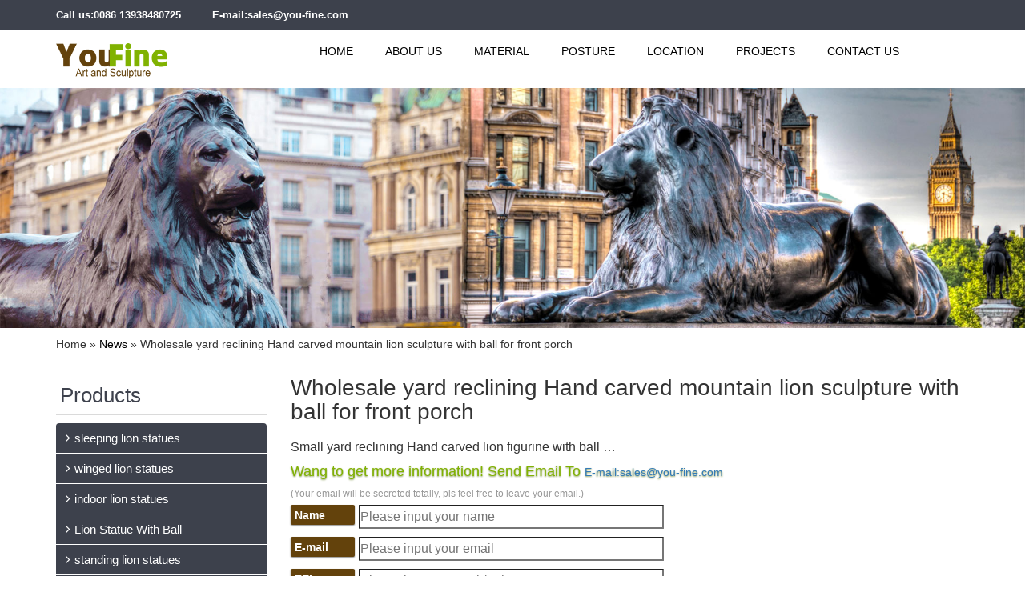

--- FILE ---
content_type: text/html; charset=UTF-8
request_url: https://www.lion-sculpture.com/wholesale-yard-reclining-hand-carved-mountain-lion-sculpture-with-ball-for-front-porch.html
body_size: 6823
content:








<!DOCTYPE>
<html lang="en">
<head>
<meta http-equiv="X-UA-Compatible" content="IE=edge">
<meta name="viewport" content="width=device-width, initial-scale=1">
<meta http-equiv="Content-Type" content="text/html; charset=utf-8" />
<title>Wholesale yard reclining Hand carved mountain lion sculpture with ball for front porch-Marble/Bronze Lion Statues|Sculptures Sale</title>
<meta name="description" content="Small yard reclining Hand carved lion figurine with ball ...Wholesale yard reclining high-polishing lion dog statue ...Buy outdoor reclining high-polishing mountain lion sculpture"/>
	
	<link href="https://www.lion-sculpture.com/wp-content/themes/yf/css/bootstrap.min.css" rel="stylesheet" type="text/css" />  
<link rel="stylesheet" href="https://www.lion-sculpture.com/wp-content/themes/yf/css/layout.css" media="all" />
 <link href="https://www.lion-sculpture.com/wp-content/themes/yf/css/font-awesome.min.css" rel="stylesheet">
<link rel="shortcut icon" href="https://www.lion-sculpture.com/favicon.ico" />


<!--[if lt IE 9]>
      <script src="http://cdn.bootcss.com/html5shiv/3.7.2/html5shiv.min.js"></script>
      <script src="http://cdn.bootcss.com/respond.js/1.4.2/respond.min.js"></script>
    <![endif]-->
</head>
 
<body>
		<div class="head">
	<div class="head-h">
		<div class="container">
			<div class="row">
				<div class="col-sm-2 head-h-l">
					<strong>Call us:0086 13938480725</strong>
				</div>
				<div class="col-sm-3 head-h-l">
					<strong><a href="mailto:sales@you-fine.com">E-mail:sales@you-fine.com</a></strong>
				</div>
				<div class="col-sm-4"></div>
				<div class="col-sm-3 head-h-r">
					<div class="addthis_inline_share_toolbox"></div>
				</div>
			</div>
		</div>
	</div>	
	<div class="head-b">
		<div class="container">
			<div class="row head-b-b">
			<div class="col-sm-3 logo">
				<a href="/" title="logo"><img src="https://www.lion-sculpture.com/wp-content/themes/yf/img/logo.png" ></a>
			</div>
			<div class="col-sm-9">
				 <section class="navBox">    	
    		<nav class="navbar navbar-default" role="navigation">
				   <!-- Brand and toggle get grouped for better mobile display -->
				    <div class="navbar-header">
				      <button type="button" class="navbar-toggle collapsed" data-toggle="collapse" data-target="#bs-example-navbar-collapse-1">
				        <span class="sr-only">Toggle navigation</span>
				        <span class="icon-bar"></span>
				        <span class="icon-bar"></span>
				        <span class="icon-bar"></span>
				      </button>				     
				    </div>
				
				    <!-- Collect the nav links, forms, and other content for toggling -->
				    <div class="collapse navbar-collapse" id="bs-example-navbar-collapse-1">
				      <ul class="nav navbar-nav">
				        <li><a href="/">Home</a></li>
				        <li><a href="https://www.lion-sculpture.com/about" title="Wholesale yard reclining Hand carved mountain lion sculpture with ball for front porch">About Us</a></li>				       
				        <li class="dropdown">
				          <a href="https://www.lion-sculpture.com/material"  class="dropdown-toggle" >Material</a>
				           <ul class="dropdown-menu" role="menu">				           	 
				            <li><a href="https://www.lion-sculpture.com/product/marblestone-lion-statues" title="marble/stone lion statues">marble/stone lion statues</a></li>
				             <li class="divider"></li>
				            <li><a href="https://www.lion-sculpture.com/product/bronze-lion-statues" title="bronze lion statues">bronze lion statues</a></li>
				            
				          </ul>
				        </li>
						 <li class="dropdown">
				          <a href="https://www.lion-sculpture.com/posture"  class="dropdown-toggle" >Posture</a>
				           <ul class="dropdown-menu" role="menu">				           	 
				            <li><a href="https://www.lion-sculpture.com/product/sitting-lion-statues" title="sitting lion statues">sitting lion statues</a></li>
				             <li class="divider"></li>
				            <li><a href="https://www.lion-sculpture.com/product/lying-lion-statues" title="lying lion statues">lying lion statues</a></li>
				            <li class="divider"></li>
							<li><a href="https://www.lion-sculpture.com/product/standing-lion-statues" title="standing lion statues">standing lion statues</a></li>
				            <li class="divider"></li>
							<li><a href="https://www.lion-sculpture.com/product/sleeping-lion-statues" title="sleeping lion statues">sleeping lion statues</a></li>
				            <li class="divider"></li>
							<li><a href="https://www.lion-sculpture.com/product/winged-lion-statues" title="winged lion statues">winged lion statues</a></li>
				            <li class="divider"></li>
							<li><a href="https://www.lion-sculpture.com/product/roaring-lion-statues" title="roaring lion statues">roaring lion statues</a></li>
							<li class="divider"></li>
							<li><a href="https://www.lion-sculpture.com/product/lion-statue-with-ball" title="Lion Statue With Ball">Lion Statue With Ball</a></li>
				            
				          </ul>
				        </li>
						
				           <li class="dropdown">
				          <a href="https://www.lion-sculpture.com/location"  class="dropdown-toggle">Location</a>
				          <ul class="dropdown-menu" role="menu">
				            <li><a href="https://www.lion-sculpture.com/product/school-lion-statues" title="school lion statues">school lion statues</a></li>
				            <li class="divider"></li>
				            <li><a href="https://www.lion-sculpture.com/product/bank-lion-statues" title="bank lion statues">bank lion statues</a></li>
							<li class="divider"></li>
				            <li><a href="https://www.lion-sculpture.com/product/hotel-lion-statues" title="hotel lion statues">hotel lion statues</a></li>	
							<li class="divider"></li>
				            <li><a href="https://www.lion-sculpture.com/product/home-lion-statues" title="home lion statues">home lion statues</a></li>	
							<li class="divider"></li>
				            <li><a href="https://www.lion-sculpture.com/product/garden-lion-statues" title="garden lion statues">garden lion statues</a></li>
							<li class="divider"></li>
				            <li><a href="https://www.lion-sculpture.com/product/square-lion-statues" title="square lion statues">square lion statues</a></li>	
							<li class="divider"></li>
				            <li><a href="https://www.lion-sculpture.com/product/indoor-lion-statues" title="indoor lion statues">indoor lion statues</a></li>	
							<li class="divider"></li>
				            <li><a href="https://www.lion-sculpture.com/product/city-lion-statues" title="city lion statues">city lion statues</a></li>	
							<li class="divider"></li>
				            <li><a href="https://www.lion-sculpture.com/product/landscape-lion-statues" title="landscape lion statues">landscape lion statues</a></li>	
															
				          </ul>
				        </li>
												<li><a href="https://www.lion-sculpture.com/projects" title="Projects">Projects</a></li>	
				        <li><a href="https://www.lion-sculpture.com/contact" title="Wholesale yard reclining Hand carved mountain lion sculpture with ball for front porch">Contact Us</a></li>
				      </ul>     
				    </div>
				  
				</nav>
    	
    </section>
			</div>

			
		</div>
		</div>
	</div>
	</div>	<div class="middle">
		<div class="banner">
			<img class="img-responsive" src="https://www.lion-sculpture.com/wp-content/themes/yf/img/banner1.jpg" alt="tinplate">
		</div>
		<div class="position">
			<div class="container">
			<p><div id="crumbs"> <i class="fa fa-home"></i>  Home &raquo; <a href="https://www.lion-sculpture.com/news">News</a> &raquo; <span>Wholesale yard reclining Hand carved mountain lion sculpture with ball for front porch</span></div></p>
			</div>
		</div>
		<div class="container">
			<div class="row">
				<div class="col-sm-3 sidebar">
					<div class="side-pro small-hidden">
						<h3>Products</h3>
						<ul id="accordion" class="accordion">
																			<li>
							<div class="link"><i class="icon-angle-right"></i><a href="https://www.lion-sculpture.com/product/sleeping-lion-statues"> sleeping lion statues</a>
							</div>
							</li>
													<li>
							<div class="link"><i class="icon-angle-right"></i><a href="https://www.lion-sculpture.com/product/winged-lion-statues"> winged lion statues</a>
							</div>
							</li>
													<li>
							<div class="link"><i class="icon-angle-right"></i><a href="https://www.lion-sculpture.com/product/indoor-lion-statues"> indoor lion statues</a>
							</div>
							</li>
													<li>
							<div class="link"><i class="icon-angle-right"></i><a href="https://www.lion-sculpture.com/product/lion-statue-with-ball"> Lion Statue With Ball</a>
							</div>
							</li>
													<li>
							<div class="link"><i class="icon-angle-right"></i><a href="https://www.lion-sculpture.com/product/standing-lion-statues"> standing lion statues</a>
							</div>
							</li>
													<li>
							<div class="link"><i class="icon-angle-right"></i><a href="https://www.lion-sculpture.com/product/bank-lion-statues"> bank lion statues</a>
							</div>
							</li>
													<li>
							<div class="link"><i class="icon-angle-right"></i><a href="https://www.lion-sculpture.com/product/lying-lion-statues"> lying lion statues</a>
							</div>
							</li>
													<li>
							<div class="link"><i class="icon-angle-right"></i><a href="https://www.lion-sculpture.com/product/sitting-lion-statues"> sitting lion statues</a>
							</div>
							</li>
													<li>
							<div class="link"><i class="icon-angle-right"></i><a href="https://www.lion-sculpture.com/product/school-lion-statues"> school lion statues</a>
							</div>
							</li>
													<li>
							<div class="link"><i class="icon-angle-right"></i><a href="https://www.lion-sculpture.com/product/roaring-lion-statues"> roaring lion statues</a>
							</div>
							</li>
													<li>
							<div class="link"><i class="icon-angle-right"></i><a href="https://www.lion-sculpture.com/product/landscape-lion-statues"> landscape lion statues</a>
							</div>
							</li>
													<li>
							<div class="link"><i class="icon-angle-right"></i><a href="https://www.lion-sculpture.com/product/marblestone-lion-statues"> marble/stone lion statues</a>
							</div>
							</li>
													<li>
							<div class="link"><i class="icon-angle-right"></i><a href="https://www.lion-sculpture.com/product/hotel-lion-statues"> hotel lion statues</a>
							</div>
							</li>
													<li>
							<div class="link"><i class="icon-angle-right"></i><a href="https://www.lion-sculpture.com/product/home-lion-statues"> home lion statues</a>
							</div>
							</li>
													<li>
							<div class="link"><i class="icon-angle-right"></i><a href="https://www.lion-sculpture.com/product/bronze-lion-statues"> bronze lion statues</a>
							</div>
							</li>
													<li>
							<div class="link"><i class="icon-angle-right"></i><a href="https://www.lion-sculpture.com/product/square-lion-statues"> square lion statues</a>
							</div>
							</li>
													<li>
							<div class="link"><i class="icon-angle-right"></i><a href="https://www.lion-sculpture.com/product/city-lion-statues"> city lion statues</a>
							</div>
							</li>
													<li>
							<div class="link"><i class="icon-angle-right"></i><a href="https://www.lion-sculpture.com/product/garden-lion-statues"> garden lion statues</a>
							</div>
							</li>
						




</ul>
					</div>
					
					<div class="side-tb">
							<h3>Send Message</h3>
							<form action="//www.cnstatue.com/data/post.php"   method="post">
							<input class="ttb1" type="text" name="name" placeholder="Name :" />
							<input class="ttb1" type="text" name="email" placeholder="E-mail:" />
							<textarea class="ttb2" name="message" placeholder="Message:"></textarea>
							<input class="ttb3" type="submit" name="submit" value="Submit" />
						</form>
						</div>
						
						
						
					<div class="side-news small-hidden">
						<h3>News</h3>
						<ul>
															<li>
									<h4><i class=" icon-calendar"></i>19-06-8</h4>
                                 <a href="https://www.lion-sculpture.com/high-quality-standing-mountain-lion-sculpture-costs-america.html" title="high quality standing mountain lion sculpture costs America">high quality standing mountain lion sculpture costs America</a>
                                 <p>mountain lion sculpture | eBay
Find great deals on eBay for mountain lion sculpture. Shop with confidence. &#8230; MOUNTAIN LION &#8211; CALHOUNS SC……</p>
								</li>	
																<li>
									<h4><i class=" icon-calendar"></i>19-06-8</h4>
                                 <a href="https://www.lion-sculpture.com/buy-antique-lion-garden-sculpture-for-sale-america.html" title="buy antique lion garden sculpture for sale America">buy antique lion garden sculpture for sale America</a>
                                 <p>antique lion statue | eBay
save up to 5% when you buy more. &#8230; artist signed antique chalkware lion sculpture statue / mgm ?? &#8230; 41&quot; ……</p>
								</li>	
																<li>
									<h4><i class=" icon-calendar"></i>19-06-8</h4>
                                 <a href="https://www.lion-sculpture.com/life-size-reclining-lion-sculpture-driveway-america.html" title="life size reclining lion sculpture driveway America">life size reclining lion sculpture driveway America</a>
                                 <p>life size lion statue | eBay
North America. Worldwide. &#8230; Save life size lion statue to get e-mail alerts and &#8230; A Pair Design Toscano Lif……</p>
								</li>	
																<li>
									<h4><i class=" icon-calendar"></i>19-06-8</h4>
                                 <a href="https://www.lion-sculpture.com/high-quality-lying-outdoor-lion-statue-in-front-of-house-alibaba.html" title="high quality lying outdoor lion statue in front of house Alibaba">high quality lying outdoor lion statue in front of house Alibaba</a>
                                 <p>Lying Lion Statue, Lying Lion Statue Suppliers and &#8230; &#8211; Alibaba
Alibaba.com offers 215 lying lion statue products. About 17% of these are……</p>
								</li>	
																<li>
									<h4><i class=" icon-calendar"></i>19-06-8</h4>
                                 <a href="https://www.lion-sculpture.com/large-lying-lion-sculpture-lawn-ornaments-china.html" title="large lying lion sculpture lawn ornaments China">large lying lion sculpture lawn ornaments China</a>
                                 <p>Lion Statue | eBay
Regal Lion Statue Duo. With paw perfectly poised atop an orb, this matching pair of magnificent lion statuary will guard your gar……</p>
								</li>	
																<li>
									<h4><i class=" icon-calendar"></i>19-06-8</h4>
                                 <a href="https://www.lion-sculpture.com/life-size-antique-lion-sculpture-lawn-ornaments-china.html" title="life size antique lion sculpture lawn ornaments China">life size antique lion sculpture lawn ornaments China</a>
                                 <p>lion life size statue | eBay
Save lion life size statue to get e-mail &#8230; 55.5&quot; Huge Sub Saharan Africa Lion Life-size King of the jungle s……</p>
								</li>	
															</ul>
					</div>
									</div>
				<div class="col-sm-9 main">
					
					<div class="pro-list-t">
					<h1>Wholesale yard reclining Hand carved mountain lion sculpture with ball for front porch</h1>
					</div>
					
					<div class="pro-list-b content-n">
										<h2>Small yard reclining Hand carved lion figurine with ball &#8230;</h2>
<p>Wholesale yard reclining high-polishing lion dog statue &#8230;Buy outdoor reclining high-polishing mountain lion sculpture with shield for front porch. &#8230; lion figurine &#8230;</p>
<h2>Wholesale antique reclining Hand carved lion …</h2>
<p>Small yard reclining Hand carved lion figurine with ball &#8230;Wholesale yard reclining high-polishing lion &#8230; mountain lion sculpture with shield for front &#8230;</p>
<h2>Garden Statues | Garden Sculptures | Plow &amp; Hearth</h2>
<p>Shop our amazing selection of Garden Statues &#8230; New Yard &amp; Garden; &#8230; Add some fun and personality to your landscape with a garden statue or garden sculpture.</p>
<h2>Table Sculptures and Figurines | Touch of Class</h2>
<p>Table sculptures and figurines bring an artistic weight to your &#8230; Checkmate Chess Player Hand Table Sculpture. From &#8230; On the Hunt Lion Table Sculpture. From $ 37.99.</p>
<h2>Statues &amp; Sculptures &#8211; Shop The Best Deals for Oct …</h2>
<p>Statues &amp; Sculptures : &#8230; Sphere Accent Ball Lamp &#8230; She says that she will always love memories of his excitement when she gets out of the car with a hand full of &#8230;</p>
<h2>Lion Statue | eBay</h2>
<p>Find great deals on eBay for Lion Statue in &#8230; 2-PACK Guardian Lion Cat Statue Sculpture Figure Garden Yard &#8230; Vintage Black 8&quot; x 5.5&quot; Lion Playing with Ball &#8230;</p>
<h2>Garden Statues Fountains Wall Sculpture Yeti …</h2>
<p>Best Sellers Garden Statues &#8230; landscape designers and seasoned &quot;yard art&quot; lovers alike! &#8230; Regal Lion Sentinels of Grisham Manor Statues $ &#8230;</p>
<h2>Garden Sculptures | Garden Statues | Wind &amp; Weather</h2>
<p>Garden art, statues, fountains and gazing balls add your special touch to the landscape. Stone sculpture, metal art and garden stakes offer lots of variety.</p>
<h2>Garden Statues Fountains Wall Sculpture Home …</h2>
<p>Shop our huge selection of Garden Statues, Fountains and Bronze Statues. Enhance your garden or yard with Gnomes, Fairies, Angels, Animals, Dragons and Classics</p>
<h2>Kuan Yin Statues: Female Buddha of Compassion and Mercy</h2>
<p>One of the most beloved Eastern deities, Quan Yin represents Compassion and Mercy.</p>
<h2>Wholesale antique reclining Hand carved lion …</h2>
<p>Small yard reclining Hand carved lion figurine with ball &#8230;Wholesale yard reclining high-polishing lion &#8230; mountain lion sculpture with shield for front &#8230;</p>
<h2>Lion of Hadrian Garden Statues | Garden statues, …</h2>
<p>&#8230; Luxury Home Decor- Lion of Hadrian Garden Statues. &#8230; 2 Lion Statues with Paw on Orb Ball Yard Garden Art Patio Porch See More. Male Lion, &#8230; Lion Sculpture &#8230;</p>
<h2>Statues &amp; Sculptures &#8211; Shop The Best Deals for Oct …</h2>
<p>Statues &amp; Sculptures : &#8230; Mercury Glass Starburst Ball LED Table Light. Quick View &#8230; Complete your home&#8217;s decor with a statue or sculpture.</p>
<h2>Bronze &quot;Keeper of Hope&quot;, 5/30, by Caroline Carpio …</h2>
<p>Mountain Lion tree sculpture &#8230; Bulk Wholesale Hand-Carved Statue / Sculpture / Idol of Goddess Radha in Kadam Wood &#8230; I want a dragon in the front yard!</p>
<h2>Reproduction Statues, including Sculpted Ashtrays &#8230;</h2>
<p>A perfect place to put a bird bath fountain is in the front yard. &#8230; All our marble fireplaces are hand carved &#8230; jugs and urns we offer are lion sculpture &#8230;</p>
<h2>Design Toscano Product Catalog &#8211; Soficeli.com &#8230;</h2>
<p>Design Toscano Product Catalog Productcatalog. &#8230; Hand carved front supports and &#8230; At nearly a yard tall, this century-old replica sculpture is fraught with &#8230;</p>
<h2>Statue.com</h2>
<p>Shop for cement garden statues products, sculpture, fountains, contemporary sculptures, statuary, lawn ornaments, busts d&#233;cor sale at Statue.com. We hope that you &#8230;</p>
<h2>Old-Print: Antique and Victorian Art, Prints, …</h2>
<p>scottish mountain scene fred hall &#8230; limited edition lion cub water wild animal nature print hand &#8230; 1851 antique print statue kiss amazon sculpture lion 1851 queen &#8230;</p>
<h2>The Antique-Shop guest-question book history pages</h2>
<p>Welcome to the ANTIQUE-SHOP.COM Guest book- Question book history pages- these are &#8230; in front of the village with a mountain in &#8230; hand carved flowers on each &#8230;</p>
<h2>Hayneedle | Shop Home Furnishings, Decor &amp; …</h2>
<p>Online shopping for indoor &amp; outdoor furniture, home furnishings, &amp; decor. Buy today &amp; receive free shipping on most indoor &amp; outdoor furniture!</p>
										</div>	
					<div class="yindao">										
					<script type="text/javascript" src="//js.water-fountain.net/form.js"></script>
					<script type="text/javascript" src="https://www.lion-sculpture.com/wp-content/themes/yf/js/messages.js"></script>				<script src="//js.water-fountain.net/form.js"></script>										
					<h3>Product Related</h3>										
					<div class="row">						
											<div class="col-md-4 col-sm-4 col-xs-6 index-pro-one">						
					<div class="index-pro-one-two">						
					<div class="index-pro-img">							
					<a href="https://www.lion-sculpture.com/bronze-lion-statues-life-size-animal-sculptures.html" title="Bronze lion statues life-size animal sculptures">
					<img width="480" height="320" src="https://www.lion-sculpture.com/wp-content/uploads/2017/09/bronze-lion-statue-life-size-animal-sculpture.jpg" class="attachment-post-thumbnail size-post-thumbnail wp-post-image" alt="Bronze lion statues life-size animal sculptures" srcset="https://www.lion-sculpture.com/wp-content/uploads/2017/09/bronze-lion-statue-life-size-animal-sculpture.jpg 480w, https://www.lion-sculpture.com/wp-content/uploads/2017/09/bronze-lion-statue-life-size-animal-sculpture-300x200.jpg 300w" sizes="(max-width: 480px) 100vw, 480px" /> </a>						
					</div>						
					</div>						
					<div class="caption">							
					<h4><a href="https://www.lion-sculpture.com/bronze-lion-statues-life-size-animal-sculptures.html" title="Bronze lion statues life-size animal sculptures">Bronze lion statues life-size animal sculptures</a></h4>						
					</div>												
					</div>			
										<div class="col-md-4 col-sm-4 col-xs-6 index-pro-one">						
					<div class="index-pro-one-two">						
					<div class="index-pro-img">							
					<a href="https://www.lion-sculpture.com/large-hot-sale-outdoor-antique-bronze-lion-sculptures-for-square.html" title="Large hot sale outdoor antique bronze lion sculptures for square">
					<img width="480" height="320" src="https://www.lion-sculpture.com/wp-content/uploads/2017/09/Large-outdoor-antique-bronze-lion-sculptures-for-square-1.jpg" class="attachment-post-thumbnail size-post-thumbnail wp-post-image" alt="Large hot sale outdoor antique bronze lion sculptures for square" srcset="https://www.lion-sculpture.com/wp-content/uploads/2017/09/Large-outdoor-antique-bronze-lion-sculptures-for-square-1.jpg 480w, https://www.lion-sculpture.com/wp-content/uploads/2017/09/Large-outdoor-antique-bronze-lion-sculptures-for-square-1-300x200.jpg 300w" sizes="(max-width: 480px) 100vw, 480px" /> </a>						
					</div>						
					</div>						
					<div class="caption">							
					<h4><a href="https://www.lion-sculpture.com/large-hot-sale-outdoor-antique-bronze-lion-sculptures-for-square.html" title="Large hot sale outdoor antique bronze lion sculptures for square">Large hot sale outdoor antique bronze lion sculptures for square</a></h4>						
					</div>												
					</div>			
										<div class="col-md-4 col-sm-4 col-xs-6 index-pro-one">						
					<div class="index-pro-one-two">						
					<div class="index-pro-img">							
					<a href="https://www.lion-sculpture.com/classic-flying-with-marble-lion-statues-for-sale.html" title="Classic Flying with Marble Lion Statues for sale">
					<img width="480" height="320" src="https://www.lion-sculpture.com/wp-content/uploads/2017/09/Classic-Flying-with-Marble-Lion-Statues-for-sale2.jpg" class="attachment-post-thumbnail size-post-thumbnail wp-post-image" alt="Classic Flying with Marble Lion Statues for sale" srcset="https://www.lion-sculpture.com/wp-content/uploads/2017/09/Classic-Flying-with-Marble-Lion-Statues-for-sale2.jpg 480w, https://www.lion-sculpture.com/wp-content/uploads/2017/09/Classic-Flying-with-Marble-Lion-Statues-for-sale2-300x200.jpg 300w" sizes="(max-width: 480px) 100vw, 480px" /> </a>						
					</div>						
					</div>						
					<div class="caption">							
					<h4><a href="https://www.lion-sculpture.com/classic-flying-with-marble-lion-statues-for-sale.html" title="Classic Flying with Marble Lion Statues for sale">Classic Flying with Marble Lion Statues for sale</a></h4>						
					</div>												
					</div>			
										<div class="col-md-4 col-sm-4 col-xs-6 index-pro-one">						
					<div class="index-pro-one-two">						
					<div class="index-pro-img">							
					<a href="https://www.lion-sculpture.com/classic-outdoor-natural-modern-white-marble-lion-statues.html" title="Classic outdoor natural modern white marble Lion Statues">
					<img width="480" height="320" src="https://www.lion-sculpture.com/wp-content/uploads/2017/09/Classic-natural-modern-white-marble-Lion-Statues.jpg" class="attachment-post-thumbnail size-post-thumbnail wp-post-image" alt="Classic outdoor natural modern white marble Lion Statues" srcset="https://www.lion-sculpture.com/wp-content/uploads/2017/09/Classic-natural-modern-white-marble-Lion-Statues.jpg 480w, https://www.lion-sculpture.com/wp-content/uploads/2017/09/Classic-natural-modern-white-marble-Lion-Statues-300x200.jpg 300w" sizes="(max-width: 480px) 100vw, 480px" /> </a>						
					</div>						
					</div>						
					<div class="caption">							
					<h4><a href="https://www.lion-sculpture.com/classic-outdoor-natural-modern-white-marble-lion-statues.html" title="Classic outdoor natural modern white marble Lion Statues">Classic outdoor natural modern white marble Lion Statues</a></h4>						
					</div>												
					</div>			
										<div class="col-md-4 col-sm-4 col-xs-6 index-pro-one">						
					<div class="index-pro-one-two">						
					<div class="index-pro-img">							
					<a href="https://www.lion-sculpture.com/outdoor-marble-lion-stone-statues-for-decoration.html" title="Outdoor Marble Lion Stone Statues for decoration">
					<img width="480" height="320" src="https://www.lion-sculpture.com/wp-content/uploads/2017/09/Outdoor-Marble-Lion-Stone-Statues-1.jpg" class="attachment-post-thumbnail size-post-thumbnail wp-post-image" alt="Outdoor Marble Lion Stone Statues for decoration" srcset="https://www.lion-sculpture.com/wp-content/uploads/2017/09/Outdoor-Marble-Lion-Stone-Statues-1.jpg 480w, https://www.lion-sculpture.com/wp-content/uploads/2017/09/Outdoor-Marble-Lion-Stone-Statues-1-300x200.jpg 300w" sizes="(max-width: 480px) 100vw, 480px" /> </a>						
					</div>						
					</div>						
					<div class="caption">							
					<h4><a href="https://www.lion-sculpture.com/outdoor-marble-lion-stone-statues-for-decoration.html" title="Outdoor Marble Lion Stone Statues for decoration">Outdoor Marble Lion Stone Statues for decoration</a></h4>						
					</div>												
					</div>			
										<div class="col-md-4 col-sm-4 col-xs-6 index-pro-one">						
					<div class="index-pro-one-two">						
					<div class="index-pro-img">							
					<a href="https://www.lion-sculpture.com/factory-supplied-antique-life-size-cast-bronze-lion-sculptures-for-garden-decoration.html" title="Factory supplied antique life size cast bronze lion sculptures for garden decoration">
					<img width="480" height="320" src="https://www.lion-sculpture.com/wp-content/uploads/2017/09/Factory-supplied-antique-life-size-cast-bronze-lion-sculpture-for-house-decoration.jpg" class="attachment-post-thumbnail size-post-thumbnail wp-post-image" alt="Factory supplied antique life size cast bronze lion sculptures for garden decoration" srcset="https://www.lion-sculpture.com/wp-content/uploads/2017/09/Factory-supplied-antique-life-size-cast-bronze-lion-sculpture-for-house-decoration.jpg 480w, https://www.lion-sculpture.com/wp-content/uploads/2017/09/Factory-supplied-antique-life-size-cast-bronze-lion-sculpture-for-house-decoration-300x200.jpg 300w" sizes="(max-width: 480px) 100vw, 480px" /> </a>						
					</div>						
					</div>						
					<div class="caption">							
					<h4><a href="https://www.lion-sculpture.com/factory-supplied-antique-life-size-cast-bronze-lion-sculptures-for-garden-decoration.html" title="Factory supplied antique life size cast bronze lion sculptures for garden decoration">Factory supplied antique life size cast bronze lion sculptures for garden decoration</a></h4>						
					</div>												
					</div>			
										<div class="col-md-4 col-sm-4 col-xs-6 index-pro-one">						
					<div class="index-pro-one-two">						
					<div class="index-pro-img">							
					<a href="https://www.lion-sculpture.com/garden-natural-marble-lion-animal-stone-sculptures-for-decoration.html" title="Garden natural marble lion animal stone sculptures for decoration">
					<img width="480" height="320" src="https://www.lion-sculpture.com/wp-content/uploads/2017/09/Garden-natural-marble-lion-animal-stone-sculptures.jpg" class="attachment-post-thumbnail size-post-thumbnail wp-post-image" alt="Garden natural marble lion animal stone sculptures for decoration" srcset="https://www.lion-sculpture.com/wp-content/uploads/2017/09/Garden-natural-marble-lion-animal-stone-sculptures.jpg 480w, https://www.lion-sculpture.com/wp-content/uploads/2017/09/Garden-natural-marble-lion-animal-stone-sculptures-300x200.jpg 300w" sizes="(max-width: 480px) 100vw, 480px" /> </a>						
					</div>						
					</div>						
					<div class="caption">							
					<h4><a href="https://www.lion-sculpture.com/garden-natural-marble-lion-animal-stone-sculptures-for-decoration.html" title="Garden natural marble lion animal stone sculptures for decoration">Garden natural marble lion animal stone sculptures for decoration</a></h4>						
					</div>												
					</div>			
										<div class="col-md-4 col-sm-4 col-xs-6 index-pro-one">						
					<div class="index-pro-one-two">						
					<div class="index-pro-img">							
					<a href="https://www.lion-sculpture.com/hot-sale-outdoor-decorative-stone-animal-flying-marble-lion-statues.html" title="Hot sale outdoor decorative stone animal sleeping marble lion statues">
					<img width="480" height="320" src="https://www.lion-sculpture.com/wp-content/uploads/2017/09/Hot-sale-decorative-stone-animal-flying-marble-lion-statues.jpg" class="attachment-post-thumbnail size-post-thumbnail wp-post-image" alt="Hot sale outdoor decorative stone animal flying marble lion statues" srcset="https://www.lion-sculpture.com/wp-content/uploads/2017/09/Hot-sale-decorative-stone-animal-flying-marble-lion-statues.jpg 480w, https://www.lion-sculpture.com/wp-content/uploads/2017/09/Hot-sale-decorative-stone-animal-flying-marble-lion-statues-300x200.jpg 300w" sizes="(max-width: 480px) 100vw, 480px" /> </a>						
					</div>						
					</div>						
					<div class="caption">							
					<h4><a href="https://www.lion-sculpture.com/hot-sale-outdoor-decorative-stone-animal-flying-marble-lion-statues.html" title="Hot sale outdoor decorative stone animal sleeping marble lion statues">Hot sale outdoor decorative stone animal sleeping marble lion statues</a></h4>						
					</div>												
					</div>			
										<div class="col-md-4 col-sm-4 col-xs-6 index-pro-one">						
					<div class="index-pro-one-two">						
					<div class="index-pro-img">							
					<a href="https://www.lion-sculpture.com/outdoor-garden-decoration-metal-sculptures-large-bronze-lions-statues-for-sale.html" title="Outdoor garden decoration metal sculptures large bronze lions statues for sale">
					<img width="480" height="320" src="https://www.lion-sculpture.com/wp-content/uploads/2017/09/Outdoor-garden-decoration-metal-sculptures-large-bronze-lions-statues.jpg" class="attachment-post-thumbnail size-post-thumbnail wp-post-image" alt="Outdoor garden decoration metal sculptures large bronze lions statues for sale" srcset="https://www.lion-sculpture.com/wp-content/uploads/2017/09/Outdoor-garden-decoration-metal-sculptures-large-bronze-lions-statues.jpg 480w, https://www.lion-sculpture.com/wp-content/uploads/2017/09/Outdoor-garden-decoration-metal-sculptures-large-bronze-lions-statues-300x200.jpg 300w" sizes="(max-width: 480px) 100vw, 480px" /> </a>						
					</div>						
					</div>						
					<div class="caption">							
					<h4><a href="https://www.lion-sculpture.com/outdoor-garden-decoration-metal-sculptures-large-bronze-lions-statues-for-sale.html" title="Outdoor garden decoration metal sculptures large bronze lions statues for sale">Outdoor garden decoration metal sculptures large bronze lions statues for sale</a></h4>						
					</div>												
					</div>			
										<div class="col-md-4 col-sm-4 col-xs-6 index-pro-one">						
					<div class="index-pro-one-two">						
					<div class="index-pro-img">							
					<a href="https://www.lion-sculpture.com/marble-sleeping-lion-statues-life-size-animal-sculptures-for-decoration.html" title="Bronze sleeping lion statues life-size animal sculptures for decoration">
					<img width="480" height="320" src="https://www.lion-sculpture.com/wp-content/uploads/2017/09/7.jpg" class="attachment-post-thumbnail size-post-thumbnail wp-post-image" alt="Marble sleeping lion statues life-size animal sculptures for decoration" srcset="https://www.lion-sculpture.com/wp-content/uploads/2017/09/7.jpg 480w, https://www.lion-sculpture.com/wp-content/uploads/2017/09/7-300x200.jpg 300w" sizes="(max-width: 480px) 100vw, 480px" /> </a>						
					</div>						
					</div>						
					<div class="caption">							
					<h4><a href="https://www.lion-sculpture.com/marble-sleeping-lion-statues-life-size-animal-sculptures-for-decoration.html" title="Bronze sleeping lion statues life-size animal sculptures for decoration">Bronze sleeping lion statues life-size animal sculptures for decoration</a></h4>						
					</div>												
					</div>			
										<div class="col-md-4 col-sm-4 col-xs-6 index-pro-one">						
					<div class="index-pro-one-two">						
					<div class="index-pro-img">							
					<a href="https://www.lion-sculpture.com/customized-modern-garden-sculptures-bronze-lion-statues-lying-down.html" title="Customized modern garden sculptures bronze lion statues lying down">
					<img width="480" height="320" src="https://www.lion-sculpture.com/wp-content/uploads/2017/09/Customized-modern-garden-sculptures-bronze-lion-statues-lying-down.jpg" class="attachment-post-thumbnail size-post-thumbnail wp-post-image" alt="Customized modern garden sculptures bronze lion statues lying down" srcset="https://www.lion-sculpture.com/wp-content/uploads/2017/09/Customized-modern-garden-sculptures-bronze-lion-statues-lying-down.jpg 480w, https://www.lion-sculpture.com/wp-content/uploads/2017/09/Customized-modern-garden-sculptures-bronze-lion-statues-lying-down-300x200.jpg 300w" sizes="(max-width: 480px) 100vw, 480px" /> </a>						
					</div>						
					</div>						
					<div class="caption">							
					<h4><a href="https://www.lion-sculpture.com/customized-modern-garden-sculptures-bronze-lion-statues-lying-down.html" title="Customized modern garden sculptures bronze lion statues lying down">Customized modern garden sculptures bronze lion statues lying down</a></h4>						
					</div>												
					</div>			
										<div class="col-md-4 col-sm-4 col-xs-6 index-pro-one">						
					<div class="index-pro-one-two">						
					<div class="index-pro-img">							
					<a href="https://www.lion-sculpture.com/wild-bronze-lions-sculptures-for-outdoor-plaza-decoration.html" title="Wild bronze lions sculptures for outdoor plaza decoration">
					<img width="480" height="320" src="https://www.lion-sculpture.com/wp-content/uploads/2017/09/Wild-bronze-lions-sculptures-for-outdoor-plaza-decoration.jpg" class="attachment-post-thumbnail size-post-thumbnail wp-post-image" alt="Wild bronze lions sculptures for outdoor plaza decoration" srcset="https://www.lion-sculpture.com/wp-content/uploads/2017/09/Wild-bronze-lions-sculptures-for-outdoor-plaza-decoration.jpg 480w, https://www.lion-sculpture.com/wp-content/uploads/2017/09/Wild-bronze-lions-sculptures-for-outdoor-plaza-decoration-300x200.jpg 300w" sizes="(max-width: 480px) 100vw, 480px" /> </a>						
					</div>						
					</div>						
					<div class="caption">							
					<h4><a href="https://www.lion-sculpture.com/wild-bronze-lions-sculptures-for-outdoor-plaza-decoration.html" title="Wild bronze lions sculptures for outdoor plaza decoration">Wild bronze lions sculptures for outdoor plaza decoration</a></h4>						
					</div>												
					</div>			
										<div class="col-md-4 col-sm-4 col-xs-6 index-pro-one">						
					<div class="index-pro-one-two">						
					<div class="index-pro-img">							
					<a href="https://www.lion-sculpture.com/sleeping-marble-black-lion-statues-animal-sculptures-for-sale.html" title="Sleeping marble black lion statues animal sculptures for sale">
					<img width="480" height="320" src="https://www.lion-sculpture.com/wp-content/uploads/2017/09/Sleeping-marble-black-lion-statues-animal-sculptures-for-sale.jpg" class="attachment-post-thumbnail size-post-thumbnail wp-post-image" alt="Sleeping marble black lion statues animal sculptures for sale" srcset="https://www.lion-sculpture.com/wp-content/uploads/2017/09/Sleeping-marble-black-lion-statues-animal-sculptures-for-sale.jpg 480w, https://www.lion-sculpture.com/wp-content/uploads/2017/09/Sleeping-marble-black-lion-statues-animal-sculptures-for-sale-300x200.jpg 300w" sizes="(max-width: 480px) 100vw, 480px" /> </a>						
					</div>						
					</div>						
					<div class="caption">							
					<h4><a href="https://www.lion-sculpture.com/sleeping-marble-black-lion-statues-animal-sculptures-for-sale.html" title="Sleeping marble black lion statues animal sculptures for sale">Sleeping marble black lion statues animal sculptures for sale</a></h4>						
					</div>												
					</div>			
										<div class="col-md-4 col-sm-4 col-xs-6 index-pro-one">						
					<div class="index-pro-one-two">						
					<div class="index-pro-img">							
					<a href="https://www.lion-sculpture.com/high-quality-large-bronze-lion-statues-for-park.html" title="High quality large bronze lion statues for park">
					<img width="480" height="320" src="https://www.lion-sculpture.com/wp-content/uploads/2017/09/High-quality-large-bronze-lion-statues-for-park.jpg" class="attachment-post-thumbnail size-post-thumbnail wp-post-image" alt="High quality large bronze lion statues for park" srcset="https://www.lion-sculpture.com/wp-content/uploads/2017/09/High-quality-large-bronze-lion-statues-for-park.jpg 480w, https://www.lion-sculpture.com/wp-content/uploads/2017/09/High-quality-large-bronze-lion-statues-for-park-300x200.jpg 300w" sizes="(max-width: 480px) 100vw, 480px" /> </a>						
					</div>						
					</div>						
					<div class="caption">							
					<h4><a href="https://www.lion-sculpture.com/high-quality-large-bronze-lion-statues-for-park.html" title="High quality large bronze lion statues for park">High quality large bronze lion statues for park</a></h4>						
					</div>												
					</div>			
										<div class="col-md-4 col-sm-4 col-xs-6 index-pro-one">						
					<div class="index-pro-one-two">						
					<div class="index-pro-img">							
					<a href="https://www.lion-sculpture.com/winged-natural-marble-lion-statue-for-outdoor.html" title="Winged natural marble lion statue for outdoor">
					<img width="480" height="320" src="https://www.lion-sculpture.com/wp-content/uploads/2017/09/Winged-natural-marble-lion-statue-for-outdoor.jpg" class="attachment-post-thumbnail size-post-thumbnail wp-post-image" alt="Winged natural marble lion statue for outdoor" srcset="https://www.lion-sculpture.com/wp-content/uploads/2017/09/Winged-natural-marble-lion-statue-for-outdoor.jpg 480w, https://www.lion-sculpture.com/wp-content/uploads/2017/09/Winged-natural-marble-lion-statue-for-outdoor-300x200.jpg 300w" sizes="(max-width: 480px) 100vw, 480px" /> </a>						
					</div>						
					</div>						
					<div class="caption">							
					<h4><a href="https://www.lion-sculpture.com/winged-natural-marble-lion-statue-for-outdoor.html" title="Winged natural marble lion statue for outdoor">Winged natural marble lion statue for outdoor</a></h4>						
					</div>												
					</div>			
											
				</div>					
					</div>
						<div class="row">
					

					
		
					</div>
					
				<div class="inquiry-b">
	<form action="//www.cnstatue.com/data/post.php" method="post">
		<label>Name:</label>
		<input class="in1" type="text" name="name">
		<label>E-mail:</label>
		<input class="in1" type="text" name="email">
		<label>Phone:</label>
		<input class="in1" type="text" name="tel">
		<label>Message:</label>
		<textarea class="in2" name="message"></textarea>
		<input class="in3" type="submit" value="Send" name="submit">
	</form>
</div>				
				
				
				
				
				
				

				
		
		
		
			</div>
		</div>
	</div>
	
<div class="foot">

		<div class="foot-t">

			<div class="container">

					<div class="row">

						<div class="col-sm-3 f-t-l">

							<h4>Quickly Find</h4>

							<ul>

								<li><a href="https://www.lion-sculpture.com/winged-natural-marble-lion-statue-for-outdoor">About Us</a></li>

								<li><a href="https://www.lion-sculpture.com/product/marblestone-lion-statues" title="Winged natural marble lion statue for outdoor">marble/stone lion statues</a></li>

								<li><a href="https://www.lion-sculpture.com/product/bronze-lion-statues" title="Winged natural marble lion statue for outdoor">bronze lion statues</a></li>								

								<li><a href="https://www.lion-sculpture.com/about/5-revision-v1">Contact Us</a></li>

							</ul>	

						</div>

						<div class="col-sm-3 f-t-l-l">

							<h4>Products List</h4>

							<ul>

								<li><a href="https://www.lion-sculpture.com/product/sitting-lion-statues" title="Winged natural marble lion statue for outdoor">sitting lion statues</a></li>

								<li><a href="https://www.lion-sculpture.com/product/lying-lion-statues" title="Winged natural marble lion statue for outdoor">lying lion statues</a></li>

								<li><a href="https://www.lion-sculpture.com/product/standing-lion-statues" title="Winged natural marble lion statue for outdoor">standing lion statues</a></li>

								<li><a href="https://www.lion-sculpture.com/product/sleeping-lion-statues" title="Winged natural marble lion statue for outdoor">sleeping lion statues</a></li>

								<li><a href="https://www.lion-sculpture.com/product/winged-lion-statues" title="Winged natural marble lion statue for outdoor">winged lion statues</a></li>

								<li><a href="https://www.lion-sculpture.com/product/roaring-lion-statues" title="Winged natural marble lion statue for outdoor">roaring lion statues</a></li>

								<li><a href="https://www.lion-sculpture.com/product/school-lion-statues" title="Winged natural marble lion statue for outdoor">school lion statues</a></li>

								<li><a href="https://www.lion-sculpture.com/product/bank-lion-statues" title="Winged natural marble lion statue for outdoor">bank lion statues</a></li>

							</ul>	

						</div>

						<div class="col-sm-3 f-t-m">

							<h4>Contact Us</h4>

							<ul>

								<li><a href="mailto:sales@you-fine.com">E-mail:sales@you-fine.com</a></li>

								<li>Tel:0086 13938480725</li>

								<li>Skype: cnstatue</li>

								<li>Whatsapp:0086 13938480725</li>

								<li>Add:Quyang County, Hebei Province, China.</li>

							</ul>

						</div>

						<div class="col-sm-3 f-t-r">

							<h4>Send Message</h4>

							<form  action="//www.cnstatue.com/data/post.php"   method="post">

							<input class="f1 " type="text" name="name" placeholder="Name :" />

							<input class="f1 " type="text" name="email" placeholder="E-mail:" />

							<textarea class="f2 " name="message" placeholder="Message:"></textarea>

							<input class="ttb3 " type="submit" name="submit" value="Submit" />

						</form>

						</div>

							

					</div>

				</div>

				</div>

				<div class="foot-b">

					<p>Copyright @2017-2026 You Fine Art and Sculpture Co., LTD Privacy Policy All rights reserved.<a href="/sitemap.xml">Sitemap</a></p>

				

				</div>

	</div>

	

<script src="https://www.lion-sculpture.com/wp-content/themes/yf/js/jquery.min.js"></script>

<script src="https://www.lion-sculpture.com/wp-content/themes/yf/js/bootstrap.min.js"></script>

<script src="https://www.lion-sculpture.com/wp-content/themes/yf/js/index.js"></script>

<script>

	$(document).ready(function(){

		 if($(window).width()>768){

          $('ul.nav li.dropdown').hover(function() {

            $(this).find('.dropdown-menu').stop(true, true).slideDown();

          }, function() {

            $(this).find('.dropdown-menu').stop(true, true).slideUp();

          }); 

      }

	})

  </script>

  



<script language="javascript" src="https://drt.zoosnet.net/JS/LsJS.aspx?siteid=DRT10939320&float=1&lng=en"></script>
<script type="text/javascript" src="//s7.addthis.com/js/300/addthis_widget.js#pubid=ra-583e2ebb01031373"></script>


	</body>
</html>
